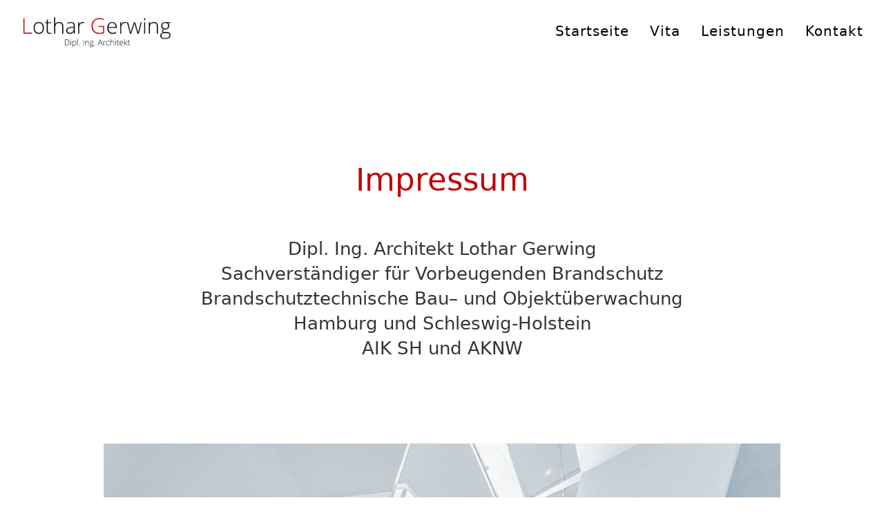

--- FILE ---
content_type: text/html
request_url: https://www.brandschutz-ag.de/impressum/
body_size: 23678
content:
<!DOCTYPE html>
<html lang="de-DE" class="wpex-color-scheme-default">
<head>
<meta charset="UTF-8">
<link rel="profile" href="http://gmpg.org/xfn/11">
<title>Dipl. Ing. Architekt Gerwing | Impressum</title>
<meta name="generator" content="Total WordPress Theme v5.19">
<meta name="viewport" content="width=device-width, initial-scale=1">

<!-- The SEO Framework von Sybre Waaijer -->
<meta name="robots" content="max-snippet:-1,max-image-preview:standard,max-video-preview:-1">
<link rel="canonical" href="https://www.brandschutz-ag.de/impressum/">
<meta name="description" content="Sachverständiger Vorbeugender Brandschutz und brandschutztechnische Bau&#x2d; und Objektüberwachung &#x2d; Hamburg und Kiel; Mitglied AIK SH und AKNW">
<meta property="og:type" content="website">
<meta property="og:locale" content="de_DE">
<meta property="og:site_name" content="Dipl. Ing. Architekt Gerwing">
<meta property="og:title" content="Dipl. Ing. Architekt Lothar Gerwing | Vorbeugender Brandschutz">
<meta property="og:description" content="Sachverständiger Vorbeugender Brandschutz und brandschutztechnische Bau&#x2d; und Objektüberwachung &#x2d; Hamburg und Kiel; Mitglied AIK SH und AKNW">
<meta property="og:url" content="https://www.brandschutz-ag.de/impressum/">
<meta property="og:image" content="https://www.brandschutz-ag.de/wp-content/uploads/logo-architekt-lothar-gerwing-2.png">
<meta property="og:image:width" content="260">
<meta property="og:image:height" content="70">
<meta property="og:image:alt" content="Logo Dipl. Ing. Architekt Lothar Gerwing">
<meta name="twitter:card" content="summary_large_image">
<meta name="twitter:title" content="Dipl. Ing. Architekt Lothar Gerwing | Vorbeugender Brandschutz">
<meta name="twitter:description" content="Sachverständiger Vorbeugender Brandschutz und brandschutztechnische Bau&#x2d; und Objektüberwachung &#x2d; Hamburg und Kiel; Mitglied AIK SH und AKNW">
<meta name="twitter:image" content="https://www.brandschutz-ag.de/wp-content/uploads/logo-architekt-lothar-gerwing-2.png">
<meta name="twitter:image:alt" content="Logo Dipl. Ing. Architekt Lothar Gerwing">
<script type="application/ld+json">{"@context":"https://schema.org","@graph":[{"@type":"WebSite","@id":"https://www.brandschutz-ag.de/#/schema/WebSite","url":"https://www.brandschutz-ag.de/","name":"Dipl. Ing. Architekt Gerwing","description":"Sachverständiger für Brandschutz","inLanguage":"de-DE","potentialAction":{"@type":"SearchAction","target":{"@type":"EntryPoint","urlTemplate":"https://www.brandschutz-ag.de/search/{search_term_string}/"},"query-input":"required name=search_term_string"},"publisher":{"@type":"Organization","@id":"https://www.brandschutz-ag.de/#/schema/Organization","name":"Dipl. Ing. Architekt Gerwing","url":"https://www.brandschutz-ag.de/","logo":{"@type":"ImageObject","url":"https://www.brandschutz-ag.de/wp-content/uploads/logo-architekt-lothar-gerwing-2.png","contentUrl":"https://www.brandschutz-ag.de/wp-content/uploads/logo-architekt-lothar-gerwing-2.png","width":260,"height":70}}},{"@type":"WebPage","@id":"https://www.brandschutz-ag.de/impressum/","url":"https://www.brandschutz-ag.de/impressum/","name":"Dipl. Ing. Architekt Gerwing | Impressum","description":"Sachverständiger Vorbeugender Brandschutz und brandschutztechnische Bau- und Objektüberwachung - Hamburg und Kiel; Mitglied AIK SH und AKNW","inLanguage":"de-DE","isPartOf":{"@id":"https://www.brandschutz-ag.de/#/schema/WebSite"},"breadcrumb":{"@type":"BreadcrumbList","@id":"https://www.brandschutz-ag.de/#/schema/BreadcrumbList","itemListElement":[{"@type":"ListItem","position":1,"item":"https://www.brandschutz-ag.de/","name":"Dipl. Ing. Architekt Gerwing"},{"@type":"ListItem","position":2,"name":"Impressum"}]},"potentialAction":{"@type":"ReadAction","target":"https://www.brandschutz-ag.de/impressum/"}}]}</script>
<!-- / The SEO Framework von Sybre Waaijer | 33.78ms meta | 23.56ms boot -->

<link rel="alternate" type="application/rss+xml" title="Dipl. Ing. Architekt Gerwing &raquo; Feed" href="https://www.brandschutz-ag.de/feed/">
<link rel="alternate" type="application/rss+xml" title="Dipl. Ing. Architekt Gerwing &raquo; Kommentar-Feed" href="https://www.brandschutz-ag.de/comments/feed/">
<link rel="preload" href="https://www.brandschutz-ag.de/wp-content/themes/Total/assets/lib/ticons/fonts/ticons.woff2" type="font/woff2" as="font" crossorigin>
<link rel="stylesheet" id="js_composer_front-css" href="https://www.brandschutz-ag.de/wp-content/plugins/js_composer/assets/css/js_composer.min.css?ver=7.8" media="all">
<link rel="stylesheet" id="parent-style-css" href="https://www.brandschutz-ag.de/wp-content/themes/Total/style.css?ver=5.19" media="all">
<link rel="stylesheet" id="wpex-style-css" href="https://www.brandschutz-ag.de/wp-content/themes/brandschutz/style.css?ver=5.19" media="all">
<link rel="stylesheet" id="wpex-mobile-menu-breakpoint-max-css" href="https://www.brandschutz-ag.de/wp-content/themes/Total/assets/css/wpex-mobile-menu-breakpoint-max.css?ver=5.19" media="only screen and (max-width:959px)">
<link rel="stylesheet" id="wpex-mobile-menu-breakpoint-min-css" href="https://www.brandschutz-ag.de/wp-content/themes/Total/assets/css/wpex-mobile-menu-breakpoint-min.css?ver=5.19" media="only screen and (min-width:960px)">
<link rel="stylesheet" id="wpex-wpbakery-css" href="https://www.brandschutz-ag.de/wp-content/themes/Total/assets/css/frontend/wpbakery.css?ver=5.19" media="all">
<link rel="stylesheet" id="ticons-css" href="https://www.brandschutz-ag.de/wp-content/themes/Total/assets/lib/ticons/css/ticons.min.css?ver=1.0.1" media="all">
<link rel="stylesheet" id="vcex-shortcodes-css" href="https://www.brandschutz-ag.de/wp-content/themes/Total/assets/css/vcex-shortcodes.css?ver=5.19" media="all">
<script></script><link rel="https://api.w.org/" href="https://www.brandschutz-ag.de/wp-json/">
<link rel="alternate" title="JSON" type="application/json" href="https://www.brandschutz-ag.de/wp-json/wp/v2/pages/229">
<link rel="alternate" title="oEmbed (JSON)" type="application/json+oembed" href="https://www.brandschutz-ag.de/wp-json/oembed/1.0/embed?url=https%3A%2F%2Fhttps%3A%2F%2Fwww.brandschutz-ag.de%2Fimpressum%2F">
<link rel="alternate" title="oEmbed (XML)" type="text/xml+oembed" href="https://www.brandschutz-ag.de/wp-json/oembed/1.0/embed?url=https%3A%2F%2Fhttps%3A%2F%2Fwww.brandschutz-ag.de%2Fimpressum%2F#038;format=xml">
<link rel="icon" href="https://www.brandschutz-ag.de/wp-content/uploads/cropped-logo-brandschutz-lothar-gerwing-512.png" sizes="32x32">
<link rel="shortcut icon" href="https://www.brandschutz-ag.de/wp-content/uploads/cropped-logo-brandschutz-lothar-gerwing-512.png">
<link rel="apple-touch-icon" href="https://www.brandschutz-ag.de/wp-content/uploads/logo-lothar-gerwing-57.png" sizes="57x57">
<link rel="apple-touch-icon" href="https://www.brandschutz-ag.de/wp-content/uploads/logo-lothar-gerwing-76.png" sizes="76x76">
<link rel="apple-touch-icon" href="https://www.brandschutz-ag.de/wp-content/uploads/logo-lothar-gerwing-120.png" sizes="120x120">
<link rel="apple-touch-icon" href="https://www.brandschutz-ag.de/wp-content/uploads/logo-lothar-gerwing-152.png" sizes="114x114">
<style>.recentcomments a{display:inline !important;padding:0 !important;margin:0 !important;}</style>
<meta name="referrer" content="no-referrer">
<noscript><style>body:not(.content-full-screen) .wpex-vc-row-stretched[data-vc-full-width-init="false"]{visibility:visible;}</style></noscript>		<style id="wp-custom-css">#mobile-menu a:hover{text-decoration:none !important;}</style>
		<style type="text/css" data-type="vc_shortcodes-custom-css">.vc_custom_1600528121495{margin-right: 6% !important;margin-left: 6% !important;}.vc_custom_1702450724292{margin-right: 6% !important;margin-left: 6% !important;}</style>
<noscript><style>.wpb_animate_when_almost_visible { opacity: 1; }</style></noscript>
<style data-type="wpex-css" id="wpex-css">/*TYPOGRAPHY*/body{font-family:system-ui,-apple-system,BlinkMacSystemFont,"Segoe UI",Roboto,"Helvetica Neue",Arial,"Noto Sans",sans-serif,"Apple Color Emoji","Segoe UI Emoji","Segoe UI Symbol","Noto Color Emoji";font-weight:300;font-size:20px;color:#333333;}.main-navigation-ul .link-inner{font-family:system-ui,-apple-system,BlinkMacSystemFont,"Segoe UI",Roboto,"Helvetica Neue",Arial,"Noto Sans",sans-serif,"Apple Color Emoji","Segoe UI Emoji","Segoe UI Symbol","Noto Color Emoji";font-weight:300;font-size:20px;letter-spacing:1px;}.wpex-mobile-menu,#sidr-main{font-weight:300;font-size:36px;}.blog-entry-title.entry-title,.blog-entry-title.entry-title a,.blog-entry-title.entry-title a:hover{font-size:20px;text-transform:uppercase;}.sidebar-box .widget-title{font-weight:400;font-size:16px;text-transform:uppercase;}:root{--wpex-heading-font-family:system-ui,-apple-system,BlinkMacSystemFont,"Segoe UI",Roboto,"Helvetica Neue",Arial,"Noto Sans",sans-serif,"Apple Color Emoji","Segoe UI Emoji","Segoe UI Symbol","Noto Color Emoji";--wpex-heading-font-weight:300;--wpex-heading-color:#c00000;--wpex-heading-line-height:1.4em;}h1,.vcex-module h1,h1.vcex-heading{font-size:45px;}h2,.vcex-module h2,h2.vcex-heading{font-size:45px;color:#c00000;}h3,.vcex-module h3,h3.vcex-heading{font-size:26px;color:#333333;}#copyright{font-size:16px;}#footer-bottom-menu{font-size:16px;}@media(max-width:767px){body{font-size:18px;}.wpex-mobile-menu,#sidr-main{font-size:28px;}h1,.vcex-module h1,h1.vcex-heading{font-size:36px;}h2,.vcex-module h2,h2.vcex-heading{font-size:36px;}h3,.vcex-module h3,h3.vcex-heading{font-size:22px;}}@media(max-width:479px){body{font-size:18px;}.wpex-mobile-menu,#sidr-main{font-size:28px;}h1,.vcex-module h1,h1.vcex-heading{font-size:36px;}h2,.vcex-module h2,h2.vcex-heading{font-size:36px;}h3,.vcex-module h3,h3.vcex-heading{font-size:22px;}}/*ADVANCED STYLING CSS*/#site-logo .logo-img{max-height:60px;width:auto;}/*CUSTOMIZER STYLING*/:root{--wpex-accent:#c00000;--wpex-accent-alt:#c00000;--wpex-border-main:#c00000;--wpex-link-color:#c00000;--wpex-hover-heading-link-color:#c00000;--wpex-hover-link-color:#000000;--wpex-btn-border-radius:0px;--wpex-btn-bg:#c00000;--wpex-hover-btn-bg:#c00009;--wpex-input-padding:10px 12px;--wpex-input-color:#999999;--wpex-focus-input-color:#999999;--wpex-input-bg:#ffffff;--wpex-focus-input-bg:#ffffff;--wpex-input-border-width:2px;--wpex-hover-pagination-link-color:#ffffff;--wpex-active-pagination-link-color:#ffffff;--wpex-active-pagination-link-color:#ffffff;--wpex-hover-pagination-link-bg:#6f553a;--wpex-active-pagination-link-bg:#6f553a;--wpex-active-pagination-link-bg:#6f553a;--wpex-site-header-shrink-start-height:60px;--wpex-site-header-shrink-end-height:60px;--wpex-vc-column-inner-margin-bottom:40px;}.page-header.wpex-supports-mods{padding-top:20px;padding-bottom:20px;}#site-scroll-top{margin-bottom:50px;background-color:#888888;color:#ffffff;}#site-scroll-top:hover{background-color:#c00000;color:#ffffff;}.toggle-bar-btn{border-top-color:#6f553a;border-right-color:#6f553a;}.toggle-bar-btn:hover{border-top-color:#59442e;border-right-color:#59442e;}.header-padding{padding-top:15px;padding-bottom:15px;}.wpex-sticky-header-holder.is-sticky #site-header{opacity:0.9;}#site-navigation-wrap{--wpex-main-nav-border-color:#ffffff;--wpex-main-nav-link-color:#000000;--wpex-hover-main-nav-link-color:#000000;--wpex-active-main-nav-link-color:#000000;--wpex-hover-main-nav-link-color:#c00000;--wpex-active-main-nav-link-color:#c00000;}#wpex-mobile-menu-fixed-top,#wpex-mobile-menu-navbar{background:#6f553a;}#mobile-menu{--wpex-link-color:#333333;--wpex-hover-link-color:#333333;--wpex-hover-link-color:#c00000;}#sidebar{--wpex-link-color:#6f553a;--wpex-hover-link-color:#6f553a;--wpex-widget-link-color:#6f553a;--wpex-hover-link-color:#978370;--wpex-hover-widget-link-color:#978370;}#footer{--wpex-surface-1:#ffffff;background-color:#ffffff;--wpex-link-color:#978370;--wpex-hover-link-color:#978370;--wpex-hover-link-color:#cbc1b8;}#footer-bottom{padding:25px 0;background-color:#ffffff;color:#000000;--wpex-text-2:#000000;--wpex-text-3:#000000;--wpex-text-4:#000000;--wpex-link-color:#000000;--wpex-hover-link-color:#000000;--wpex-hover-link-color:#c00000;}@media only screen and (min-width:960px){#site-logo .logo-img{max-width:220px;}}@media only screen and (max-width:767px){#site-logo .logo-img{max-width:140px;}}@media only screen and (min-width:768px) and (max-width:959px){#site-logo .logo-img{max-width:200px;}}</style>
</head>

<body class="page-template-default page page-id-229 wp-custom-logo wp-embed-responsive wpex-theme wpex-responsive full-width-main-layout has-composer wpex-live-site site-full-width content-full-width hasnt-overlay-header page-header-disabled no-header-margin wpex-mobile-toggle-menu-icon_buttons has-mobile-menu togglebar-is-inline wpex-no-js wpb-js-composer js-comp-ver-7.8 vc_responsive">


	
	
	<span data-ls_id="#site_top" tabindex="-1"></span>
	<div id="outer-wrap" class="wpex-overflow-clip">

		
		
		<div id="wrap" class="wpex-clr">

			

	<header id="site-header" class="header-one header-full-width wpex-dropdown-style-minimal-sq dyn-styles wpex-print-hidden wpex-relative wpex-clr">

		
		<div id="site-header-inner" class="header-one-inner header-padding container wpex-relative wpex-h-100 wpex-py-30 wpex-clr">
<div id="site-logo" class="site-branding header-one-logo logo-padding wpex-table">
	<div id="site-logo-inner" class="wpex-table-cell wpex-align-middle wpex-clr"><a id="site-logo-link" href="https://www.brandschutz-ag.de/" rel="home" class="main-logo"><img src="https://www.brandschutz-ag.de/wp-content/uploads/logo-architekt-lothar-gerwing-2.png" alt="Dipl. Ing. Architekt Gerwing" class="logo-img" width="260" height="60" data-no-retina data-skip-lazy fetchpriority="high"></a></div>

</div>

<div id="site-navigation-wrap" class="navbar-style-one navbar-fixed-height navbar-fixed-line-height wpex-stretch-megamenus hide-at-mm-breakpoint wpex-clr wpex-print-hidden">
	<nav id="site-navigation" class="navigation main-navigation main-navigation-one wpex-clr" aria-label="Main menu"><ul id="menu-mainmenu" class="main-navigation-ul dropdown-menu wpex-dropdown-menu wpex-dropdown-menu--onclick">
<li id="menu-item-409" class="menu-item menu-item-type-post_type menu-item-object-page menu-item-home menu-item-409"><a href="https://www.brandschutz-ag.de/"><span class="link-inner">Startseite</span></a></li>
<li id="menu-item-414" class="menu-item menu-item-type-post_type menu-item-object-page menu-item-414"><a href="https://www.brandschutz-ag.de/vita/"><span class="link-inner">Vita</span></a></li>
<li id="menu-item-413" class="menu-item menu-item-type-post_type menu-item-object-page menu-item-413"><a href="https://www.brandschutz-ag.de/leistungen/"><span class="link-inner">Leistungen</span></a></li>
<li id="menu-item-412" class="menu-item menu-item-type-post_type menu-item-object-page menu-item-412"><a href="https://www.brandschutz-ag.de/kontakt/"><span class="link-inner">Kontakt</span></a></li>
<li id="menu-item-425" class="hide-on-desktop menu-item menu-item-type-post_type menu-item-object-page current-menu-item page_item page-item-229 current_page_item menu-item-425"><a href="https://www.brandschutz-ag.de/impressum/" aria-current="page"><span class="link-inner">Impressum</span></a></li>
<li id="menu-item-410" class="hide-on-desktop menu-item menu-item-type-post_type menu-item-object-page menu-item-410"><a href="https://www.brandschutz-ag.de/datenschutz/"><span class="link-inner">Datenschutz</span></a></li>
</ul></nav>
</div>


<div id="mobile-menu" class="wpex-mobile-menu-toggle show-at-mm-breakpoint wpex-flex wpex-items-center wpex-absolute wpex-top-50 -wpex-translate-y-50 wpex-right-0">
	<div class="wpex-inline-flex wpex-items-center">
						<a href="#" class="mobile-menu-toggle" role="button" aria-label="Menü" aria-expanded="false"><span class="mobile-menu-toggle__icon wpex-flex"><span class="wpex-hamburger-icon wpex-hamburger-icon--inactive wpex-hamburger-icon--animate" aria-hidden="true"><span></span></span></span>&nbsp; Menü</a>			</div>
</div>
</div>

		
	</header>



			
			<main id="main" class="site-main wpex-clr">

				
	<div id="content-wrap" class="container wpex-clr">

		
		<div id="primary" class="content-area wpex-clr">

			
			<div id="content" class="site-content wpex-clr">

				
				
<article id="single-blocks" class="single-page-article wpex-clr">
<div class="single-page-content single-content entry wpex-clr"><div class="wpb-content-wrapper">
<div class="vc_row wpb_row vc_row-fluid"><div class="wpb_column vc_column_container vc_col-sm-12"><div class="vc_column-inner"><div class="wpb_wrapper"><div class="vc_empty_space" style="height: 100px"><span class="vc_empty_space_inner"></span></div></div></div></div></div>
<div class="vc_row wpb_row vc_row-fluid tablet-fullwidth-columns"><div class="wpb_column vc_column_container vc_col-sm-12"><div class="vc_column-inner"><div class="wpb_wrapper">
<h1 class="vcex-heading vcex-heading-plain vcex-module wpex-heading wpex-text-2xl wpex-text-center"><span class="vcex-heading-inner wpex-inline-block">Impressum</span></h1>
<div class="vc_empty_space" style="height: 50px"><span class="vc_empty_space_inner"></span></div>
<h3 class="vcex-heading vcex-heading-plain vcex-module wpex-heading wpex-text-2xl wpex-text-center vc_custom_1600528121495"><span class="vcex-heading-inner wpex-inline-block">Dipl. Ing. Architekt Lothar Gerwing<br>
Sachverständiger für Vorbeugenden Brandschutz<br>
Brandschutztechnische Bau– und Objektüberwachung<br>
Hamburg und Schleswig-Holstein<br>
AIK SH und AKNW</span></h3>
<div class="vc_empty_space" style="height: 120px"><span class="vc_empty_space_inner"></span></div>
	<div class="wpb_single_image wpb_content_element vc_align_ wpb_content_element">
		
		<figure class="wpb_wrapper vc_figure">
			<div class="vc_single_image-wrapper   vc_box_border_grey"><img width="1024" height="559" src="https://www.brandschutz-ag.de/wp-content/uploads/stairway-by-Joel-Filipe.jpg" class="vc_single_image-img attachment-full" alt="Foto &quot;Stairway&quot; by Joel Filipe" title="Foto &quot;Stairway&quot; by Joel Filipe" srcset="https://www.brandschutz-ag.de/wp-content/uploads/stairway-by-Joel-Filipe.jpg 1024w, https://www.brandschutz-ag.de/wp-content/uploads/stairway-by-Joel-Filipe-768x419.jpg 768w" sizes="(max-width: 1024px) 100vw, 1024px"></div>
		</figure>
	</div>
<div class="vc_empty_space" style="height: 120px"><span class="vc_empty_space_inner"></span></div>
	<div class="wpb_text_column wpb_content_element vc_custom_1702450724292">
		<div class="wpb_wrapper">
			<p>Inhaltlich verantwortlich:</p>
<p><strong>Dipl. Ing. Architekt Lothar Gerwing</strong></p>
<p>Liebezeitstraße 3a · 22117 Hamburg</p>
<p>Tel.: <a href="tel:+4915115229413">0151 / 15 229 413</a><br>
E-Mail: <a href="mailto:lg@brandschutz-ag.de">lg@brandschutz-ag.de</a><br>
Internet: <a href="https://www.brandschutz-ag.de/">www.brandschutz-ag.de</a></p>
<p><strong>Sachverständiger für Vorbeugenden Brandschutz</strong><br>
EIPOS / IHK Bildungszentrum Dresden e.V &#8211; Nr. 1296-05-2003</p>
<p><strong>Sachverständiger für brandschutztechnische Bau- und Objektüberwachung</strong><br>
EIPOS / IHK Bildungszentrum Dresden e.V &#8211; Nr. 1001-10-2006</p>
<p><strong>Kammermitgliedschaften</strong><br>
AIK SH Nr. 4361<br>
AK NW Nr. A 38273 SiGeKo</p>
<p><strong>Fotoquellen</strong><br>
Joel Filipe / unsplash.com</p>
<p><strong>Webseitenrealisation</strong><br>
Oliver Milczewski · <a href="https://medienwerkstatt-luebeck.de/">Medienwerkstatt Lübeck</a></p>

		</div>
	</div>
<div class="vc_empty_space" style="height: 100px"><span class="vc_empty_space_inner"></span></div>
</div></div></div></div>
</div></div>

</article>

				
			</div>

			
		</div>

		
	</div>


			
		</main>

		
		


	




	<div id="footer-bottom" class="wpex-py-20 wpex-text-sm wpex-surface-dark wpex-bg-gray-900 wpex-text-center wpex-md-text-left wpex-print-hidden">

		
		<div id="footer-bottom-inner" class="container"><div class="footer-bottom-flex wpex-md-flex wpex-md-justify-between wpex-md-items-center">
<div id="copyright" class="wpex-last-mb-0">Sachverständiger für Vorbeugenden Brandschutz</div>

<nav id="footer-bottom-menu" class="wpex-mt-10 wpex-md-mt-0" aria-label="Footer menu"><div class="menu-footer-container"><ul id="menu-footer" class="menu">
<li id="menu-item-241" class="menu-item menu-item-type-post_type menu-item-object-page current-menu-item page_item page-item-229 current_page_item menu-item-241"><a href="https://www.brandschutz-ag.de/impressum/" aria-current="page">Impressum</a></li>
<li id="menu-item-240" class="menu-item menu-item-type-post_type menu-item-object-page menu-item-240"><a href="https://www.brandschutz-ag.de/datenschutz/">Datenschutz</a></li>
</ul></div></nav>
</div></div>

		
	</div>



	</div>

	
	
</div>


<a href="#top" id="site-scroll-top" class="wpex-flex wpex-items-center wpex-justify-center wpex-fixed wpex-rounded-full wpex-text-center wpex-box-content wpex-transition-all wpex-duration-200 wpex-bottom-0 wpex-right-0 wpex-mr-25 wpex-mb-25 wpex-no-underline wpex-print-hidden wpex-surface-2 wpex-text-4 wpex-hover-bg-accent wpex-invisible wpex-opacity-0" data-scroll-speed="1000" data-scroll-offset="100"><span class="ticon ticon-angle-double-up" aria-hidden="true"></span><span class="screen-reader-text">An den Anfang scrollen</span></a>


<div class="full-screen-overlay-nav white wpex-text-black wpex-mobile-menu -wpex-z-1 wpex-invisible wpex-opacity-0 wpex-fixed wpex-w-100 wpex-left-0 wpex-overflow-y-auto wpex-font-light wpex-text-5xl wpex-leading-normal wpex-h-100 wpex-top-0 wpex-transition-all wpex-duration-400" aria-expanded="false" aria-label="Mobile menu">
			<button class="full-screen-overlay-nav-close wpex-unstyled-button wpex-antialiased wpex-block wpex-fixed wpex-top-0 wpex-right-0 wpex-text-center wpex-cursor-pointer wpex-font-normal">
			<span class="full-screen-overlay-nav-close__icon" aria-hidden="true">×</span>
			<span class="screen-reader-text">Close mobile menu</span>
		</button>
		<div class="full-screen-overlay-nav-content wpex-table wpex-w-100 wpex-h-100 wpex-text-center">
		<div class="full-screen-overlay-nav-content-inner wpex-table-cell wpex-align-middle wpex-h-100 wpex-w-100">
						<nav class="full-screen-overlay-nav-menu"><ul></ul></nav>
								</div>
	</div>
</div>

<script type="text/html" id="wpb-modifications"> window.wpbCustomElement = 1; <script src="https://www.brandschutz-ag.de/wp-content/themes/Total/assets/js/frontend/wp/comment-reply.min.js?ver=2.7.0" id="wpex-comment-reply-js"></script>
<script id="wpex-core-js-extra">
var wpex_theme_params = {"menuWidgetAccordion":"1","mobileMenuBreakpoint":"959","i18n":{"openSubmenu":"Open submenu of %s","closeSubmenu":"Close submenu of %s"},"selectArrowIcon":"<span class=\"wpex-select-arrow__icon ticon ticon-angle-down\" aria-hidden=\"true\"><\/span>","customSelects":".widget_categories form,.widget_archive select,.vcex-form-shortcode select","scrollToHash":"1","localScrollFindLinks":"1","localScrollHighlight":"1","localScrollUpdateHash":"","scrollToHashTimeout":"500","localScrollTargets":"li.local-scroll a, a.local-scroll, .local-scroll-link, .local-scroll-link > a","localScrollSpeed":"1000","scrollToBehavior":"smooth","mobileMenuOpenSubmenuIcon":"<span class=\"wpex-open-submenu__icon wpex-transition-all wpex-duration-300 ticon ticon-angle-down\" aria-hidden=\"true\"><\/span>"};
</script>
<script src="https://www.brandschutz-ag.de/wp-content/themes/Total/assets/js/frontend/core.min.js?ver=5.19" id="wpex-core-js"></script>
<script src="https://www.brandschutz-ag.de/wp-content/themes/Total/assets/js/frontend/mobile-menu/full-screen.min.js?ver=5.19" id="wpex-mobile-menu-full-screen-js"></script>
<script></script>
</body>
</html>

--- FILE ---
content_type: text/css
request_url: https://www.brandschutz-ag.de/wp-content/themes/brandschutz/style.css?ver=5.19
body_size: 685
content:
/*
Theme Name: brandschutz Child
Theme URI: https://brandschutz-ag
Description: brandschutz ag child theme.
Author: modified by om
Author URI: https://medienwerkstatt-luebeck
Template: Total
Version: 1.1
*/

/* Parent stylesheet should be loaded from functions.php not using @import */     

#mobile-menu a { width: auto; padding-left: 10px; padding-right: 10px;
	font-size: 16px !important;
}

/* begin hide menu item on desktop */
@media only screen and (min-width: 959px) {
.hide-on-desktop { display: none !important; }}
/* end hide menu item on desktop */



.vc_tta-panel-title>a {
color: #c00000!important;
font-size: 22px !important;
line-height: 1.4em !important
}

.vc_toggle_title h4{
color: #333333 !important;
font-size: 22px !important;
line-height: 1.4em !important
}

.textwidget a:hover {
  text-decoration: underline !important;
  }
